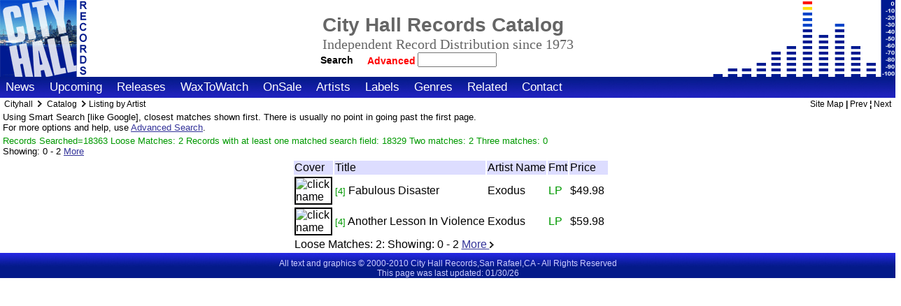

--- FILE ---
content_type: text/html; charset=ISO-8859-1
request_url: http://www.cityhallrecords.com/artist/EXODUS.htm
body_size: 16080
content:
<!DOCTYPE HTML PUBLIC "-//W3C//DTD HTML 4.01//EN" "http://www.w3.org/TR/html4/strict.dtd">
<html lang="en">
<head>

<!-- set the special meta tags -->
<meta name="generator" Content="Programmers File Editor - a simple text editor">
<meta name="Author" Content="Mike Demmers">
<meta http-equiv="Content-type" content="text/html;charset=iso-8859-1">
<meta http-equiv="Content-Style-Type" content="text/css">
<meta name="description" content="Home site for City Hall Records">
<meta name="keywords" content="music,albums,artists,performers,vinyl,cd,label,popular">
<meta name="robots" content="noindex">

<title>Cityhall:ANOTHER LESSON IN VIOLENCE</title>

<!-- standard stylesheet includes and tablecolor includes -->
<!-- global stdstyleD.html included, which includes stdinc/v0/styles/basestyleD.css, pointed to regular basestyle.css  -->
<link type="text/css" rel="stylesheet" href="/stdinc/v0/styles/basestyleD.css">
<!-- end global style include -->
<!-- site style use stdinc -->
<!-- also include local style for this area  -->
<style type="text/css">
/*
There are two stylesheets used on the site. The primary one is in 
the current skin folder (/stdinc/v0/styles/basestyle.css) and is 
loaded first. It changes when you change skins.

The second one is this one (/localstyle.css). This is loaded 
after the skin stylesheet and so can be used to override the 
styles in the skin stylesheet. You can view the current skin 
stylesheet by using the Show Files Selector below to see what the 
item you wish to nodify is called.

This is the right place to put small changes. If you wish to make 
major changes, the best way to do that is to make a custom skin 
and modify the main stylesheet.

*/

/*
It is also possible to put server variables in this file and 
override layout variables, since this file is server-parsed.
 <!-- #set var="MAINPAGETITLELOC" value="TEXT" --> 
*/


/* Just some examples */

/* uncomment (remove enclosing slash/asterisks) to remove         
webmaster email from display on contact page 
*/
/* div#conemail2 {display:none;} */


/* remove normal email listing from contact page */
/* div#conemail2 {display:none;} */


/* remove fax number listing */
/* div#conpgone2 {display:none;} */


/* remove entire social site listing section */
/* div#consocial {display:none;} */


/* outline all page div blocks to see structure of page */
/* div {border: 1px solid red;} */

/*  a note  */

/* To remove all shopping buttons and view cart stuff and help */
/* except sale items, see templates/database/itemdbpage.html */
span.itemdbpagecart {display: none;}
span.itemdbpagebuy {display: none;}
tr#albinstock {display:none;}

/* These turn off sale items too */
/* comment out the three lines below to allow on sale special items to have a cart add button */
/*
input.itemdbpageimage1  {display:none;}
input.itemdbpagesubmit  {display:none;}
a.shopcarttiny {display:none;}
*/
</style>
 <!-- from webroot for now -->
<!-- end local style -->
<style type="text/css">
A.menuitem:hover,A.menuitem:visited,A.menuitem:active,A.menuitem:link,A.menuitemsel:active,A.menuitemsel:link,A.menuitemsel:visited,A.menuitemsel:hover {
    background: transparent;
    background-repeat: no-repeat ;
    background-position: auto;
    margin; 0 0 0 0 ; 
    padding-left: 8px; 
    padding-right: 8px;
    padding-top: 6px;   
    padding-bottom: 6px;
    }
</style>
</head>

<!-- body begin ********** BODY BEGIN **************** -->
<!-- **** * * * * * * * * * * * * * * * * * * * * * * * *** -->

<body class="full">


<!-- **** * * * * * * * * * * * * * * * * * * * * * * * *** -->
<!-- begin subarea topnav menu -->
<!-- ^dbfile file="stdinc/v0/pagefulltop1.html" -->
<!-- end subarea topnav menu -->

<!-- **** * * * * * * * * * * * * * * * * * * * * * * * *** -->
<!-- begin topnav menu -->
<!-- ^dbfile file="stdinc/v0/pagefulltop2.html" -->
<!-- #include virtual="/stdinc/$PAGEVERSION/pagefulltop2.html" -->
<!-- end topnav menu -->

<div id="logosurround">
<!-- start real includes after the form here so form does not have break -->
<div id="homelogo"><a href="/">
<img class="homelog" src="/stdinc/v0/graphics/logo.gif" alt="Go to Home Page" title="Go to the home page">
<span class="homelogotextcompname">Cityhall</span><span class="homelogotext">Home</span></a>
</div>
 <!-- use global stdinc -->

<!-- this below also includes pagemaintitleD.html, which includes stdsearch.html  -->
<!-- that is ok for main if I find a way to set a variable for the title and subtitle --> 
<!-- search fits on the page ok, but google does not seem to allow a search where the -->
<!-- referer is a cgi program. Need to test with my search. Disbled include of search -->
<!-- actually the global search will not work here and is confusing anyway, because -->
<!-- the form header and end is at the very top and bottom of the page for local search -->
<!-- this could be in stdinc if way to pass title used. Easier to have local -->
<div id="mainlogosidebar">
<div id="mainlogotitles">
<!-- pagemaintitleD.html -->
  <table class="toptitles">
  <tr class="toptitles">
  <td class="toptitles">
  <h1 class="pagetitle1">City Hall Records Catalog</h1>
  </td>
  </tr>
  <tr class="toptitles">
  <td class="toptitles">
  <h1 class="subtitle1"></h1><!-- this page's subtitle -->
  </td>
  </tr>
  <tr class="toptitles">
  <td class="toptitles">
    <div class="companytagline">
     Independent Record Distribution since 1973
    </div>
  </td>
  </tr>
  <tr class="toptitles">
  <td class="toptitles">
<!-- begin std searchdbD function include -->
<div class="searchboxtoptbl">
<form class="search" action="/cgi-bin/movits.cgi" method="post">
<input type="hidden" name="cmd" value="findrecords">
<input type="hidden" name="wdata" value="OR">
<input type="hidden" name="wfilename" value='databases/ItemsTable.txt'>
<input type="hidden" name="wbgn" value="begin Db Entry">
<input type="hidden" name="wend" value="end Db Entry">
<input type="hidden" name="prefile" value="stdinc/v0/templates/database/itemdblist1.html">
<input type="hidden" name="recordsfile" value="stdinc/v0/templates/database/itemdblist2.html">
<input type="hidden" name="postfile" value="stdinc/v0/templates/database/itemdblist3.html">
<button type="submit" name="search" class="searchbuttoptbl" title="Hit This to Begin Search">Search</button>&nbsp;
<a href="/catsearch.html" class="advsearchtoptbl">Advanced&nbsp;</a>
<input style="position:relative;left:8px;" type="text" name="ArtistName" size="12" maxlength="255" value="">
</form>
</div>
<!-- end std searchdbD function include -->

  <!-- endif search -->
  </td>
  </tr>
  </table>
<!-- endif toptbl title -->

<!-- ^dbfile file=stdinc/v0/stdsearchdbD.html -->
</div>
</div>

</div>

<!-- include the main menus special for full page -->
<!-- normally in pagemainmenu.html -->
<div id="fullmainmenu">
<div id="fullmenuitems">
<!-- # if expr="$SIDEMAINMENU=NO" restyle for main menus -->

<!-- begin local menu include -->
<span class="menuitem"><a href="/news.html" class="menuitemf" title="The Latest News From City Hall">News</a></span>
<span class="menuitem"><a href="/upcoming.html" class="menuitemf" title="Advance Information About Upcoming Releases">Upcoming</a></span>
<span class="menuitem"><a href="/newreleases.html" class="menuitemf" title="New Additions To Our Catalog This Week">Releases</a></span>
<span class="menuitem"><a href="/waxtowatch.html" class="menuitemf" title="Featured New Items">WaxToWatch</a></span>
<span class="menuitem"><a href="/specials.html" class="menuitemf" title="Special Sale Items For This week">OnSale</a></span>
<span class="menuitem"><a href="/artists.html" class="menuitemf" title="Find Artists">Artists</a></span>
<span class="menuitem"><a href="/labels.html" class="menuitemf" title="Find Artists by Label">Labels</a></span>
<span class="menuitem"><a href="/genres.html" class="menuitemf" title="Find Artists by Genre">Genres</a></span>
<span class="menuitem"><a href="/links.html" class="menuitemf" title="Other Sites With More Information">Related</a></span>
<span class="menuitem"><a href="/contact.html" class="menuitemf" title="Please use the following to insure your inquiry receives proper attention">Contact</a></span>
<span class="menuitem" style="font-size:6px;">&nbsp;</span>
<!-- end local menu include -->

</div><!-- end div sidemenuitems -->
</div> <!-- end div sidemainmenu or fullmainmenu -->
<!-- end main menu include -->

<!-- This MUST be a local include - breadcrumbs line  -->
<!-- begin fullsplitD include -->
<div id="fullsplit" style="position:relative;top:-3px;">
<!-- this is the crumbs -->
<!-- it seems if there is a local breadcrumb file, it is inserted  -->
<span class="breadcrumbs">
Cityhall
<span class="breadcrumbmarker">
<img class="breadcrumbimg" src="/stdinc/v0/graphics/crumbyarrow.gif" alt="&gt;">
</span>
<!-- local breadcrumbs would be included here, here is an example: -->
<a href="/catsearch.html" class="tinylinksimple">Catalog</a>
<span class="breadcrumbmarker"><img class="breadcrumbimg" src="/stdinc/v0/graphics/crumbyarrow.gif" alt="&gt;"></span>Listing by Artist
</span> <!-- this is in the original, nested span -->
<!-- right side -->
<span class="functions">
<a href="/sitemap.html" class="tinylinksimple">Site Map</a> | <a href="index.html" class="tinylinksimple">Prev</a> &brvbar; <a href="index.html" class="tinylinksimple" title="">Next</a></span>
</div>


<!--  this from stdprecontent - the other side is marked  'end container 1' -->
<div id="content1full">

<!-- begin content -->
<div id="searchnote" style="font-size:small;">
Using Smart Search [like Google], closest matches shown first. There is usually no point in going past the first page.<br> 

For more options and help, use <a href="/catsearch.html">Advanced Search</a>.
</div>

<div id="matchcount">
<span class="matchcountxt" style="display:inline;">
Records Searched=18363
 Loose Matches: 2
 Records with at least one matched search field: 18329
  Two matches: 2
 Three matches: 0
 &nbsp;&nbsp; </span>

<span class="matchcountxt" style="display:none;">
Records Searched=18363
 Matches: 2
  Two matches: 2
 Three matches: 0
 &nbsp;&nbsp; </span>



<br>Showing: 

 

<span id="itemdblistshowingnum" style="">
0 - 2 </span>

<a class="matchcount" href="/cgi-bin/movits.cgi?cmd=findrecords&wdata=ANDL&wfilename=/home/cityhall/public_html/databases/ItemsTable.txt&prefile=/home/cityhall/public_html/stdinc/v0/templates/database/itemdblist1.html&recordsfile=/home/cityhall/public_html/stdinc/v0/templates/database/itemdblist2.html&postfile=/home/cityhall/public_html/stdinc/v0/templates/database/itemdblist3.html&ArtistName==EXODUS&Title=&StreetDate=&ItemDescription=&CatalogNumber=&LabelName=&Format=&CategoryCode=&OnSaleFlag=&OnSaleComment=&SpecialDisplayFlag=&stsrch=2" title="View more items">More </a>
</div>

<table class="itemdblist">
<tr style="margin:1px;border:2px solid #9999ff;background:#ddddff;">
<td>Cover</td>
<td>Title</td>
<td>Artist Name</td>
<td>Fmt</td>
<td>Price</td>
</tr>
<tr>
<td>
<!-- optional left side image and linked image  -->

<a class="itemdblisttitle" title="View Album Details" href="http://www.cityhallrecords.com/cgi-bin/movits.cgi?cmd=displayrec&wdata=1000120570&wfilename=/home/cityhall/public_html/databases/ItemsTable.txt&prefile=/home/cityhall/public_html/stdinc/v0/templates/database/itemdbpage.html&fieldsfile=/home/cityhall/public_html/stdinc/v0/templates/database/null.html&postfile=/home/cityhall/public_html/stdinc/v0/templates/database/null.html">

<!-- this should be for smallimages, but not all are on cityhall -->

<img class="itemdblist" alt="click name" src="http://www.cityhallrecords.com/catpics/webpics/medium/BSV145Md.jpg">


</a>

</td>
<td><span class="matchcount">[4]</span>&nbsp;<a class="itemdblisttitle" title="View Album Details" href="http://www.cityhallrecords.com/cgi-bin/movits.cgi?cmd=displayrec&wdata=1000120570&wfilename=/home/cityhall/public_html/databases/ItemsTable.txt&prefile=/home/cityhall/public_html/stdinc/v0/templates/database/itemdbpage.html&fieldsfile=/home/cityhall/public_html/stdinc/v0/templates/database/null.html&postfile=/home/cityhall/public_html/stdinc/v0/templates/database/null.html">Fabulous Disaster</a>









</td>
<td><a class="itemdblistartist" title="Find Other Albums By This Artist" href="http://www.cityhallrecords.com/cgi-bin/movits.cgi?cmd=findrecords&wdata=AND&wfilename=/home/cityhall/public_html/databases/ItemsTable.txt&prefile=/home/cityhall/public_html/stdinc/v0/templates/database/itemdblist1.html&recordsfile=/home/cityhall/public_html/stdinc/v0/templates/database/itemdblist2.html&postfile=/home/cityhall/public_html/stdinc/v0/templates/database/itemdblist3.html&ArtistName=EXODUS&function=Listing+by+Artist&recnum==[0-9]">Exodus</a></td>
<td style="color:#009900;">LP</td>
<td style="color:black;">


$49.98&nbsp;








</td>
</tr>
<tr>
<td>
<!-- optional left side image and linked image  -->

<a class="itemdblisttitle" title="View Album Details" href="http://www.cityhallrecords.com/cgi-bin/movits.cgi?cmd=displayrec&wdata=1000120569&wfilename=/home/cityhall/public_html/databases/ItemsTable.txt&prefile=/home/cityhall/public_html/stdinc/v0/templates/database/itemdbpage.html&fieldsfile=/home/cityhall/public_html/stdinc/v0/templates/database/null.html&postfile=/home/cityhall/public_html/stdinc/v0/templates/database/null.html">

<!-- this should be for smallimages, but not all are on cityhall -->

<img class="itemdblist" alt="click name" src="http://www.cityhallrecords.com/catpics/webpics/medium/BSV142Md.jpg">


</a>

</td>
<td><span class="matchcount">[4]</span>&nbsp;<a class="itemdblisttitle" title="View Album Details" href="http://www.cityhallrecords.com/cgi-bin/movits.cgi?cmd=displayrec&wdata=1000120569&wfilename=/home/cityhall/public_html/databases/ItemsTable.txt&prefile=/home/cityhall/public_html/stdinc/v0/templates/database/itemdbpage.html&fieldsfile=/home/cityhall/public_html/stdinc/v0/templates/database/null.html&postfile=/home/cityhall/public_html/stdinc/v0/templates/database/null.html">Another Lesson In Violence</a>









</td>
<td><a class="itemdblistartist" title="Find Other Albums By This Artist" href="http://www.cityhallrecords.com/cgi-bin/movits.cgi?cmd=findrecords&wdata=AND&wfilename=/home/cityhall/public_html/databases/ItemsTable.txt&prefile=/home/cityhall/public_html/stdinc/v0/templates/database/itemdblist1.html&recordsfile=/home/cityhall/public_html/stdinc/v0/templates/database/itemdblist2.html&postfile=/home/cityhall/public_html/stdinc/v0/templates/database/itemdblist3.html&ArtistName=EXODUS&function=Listing+by+Artist&recnum==[0-9]">Exodus</a></td>
<td style="color:#009900;">LP</td>
<td style="color:black;">


$59.98&nbsp;








</td>
</tr>
<tr id="itemdblistmore"><td colspan="5">
<span id="itemdblisttotalname">Loose Matches:</span>&nbsp;<span id="itemdblisttotalnum">2</span><span id="itemdblistshowingname">: Showing: </span> <span id="itemdblistshowingnum" style="">0 - 2</span>
<a id="itemdblistmorelink" href="/cgi-bin/movits.cgi?cmd=findrecords&wdata=ANDL&wfilename=databases/ItemsTable.txt&prefile=stdinc/v0/templates/database/itemdblist1.html&recordsfile=stdinc/v0/templates/database/itemdblist2.html&postfile=stdinc/v0/templates/database/itemdblist3.html&ArtistName==EXODUS&Title=&StreetDate=&ItemDescription=&CatalogNumber=&LabelName=&Format=&CategoryCode=&OnSaleFlag=&OnSaleComment=&SpecialDisplayFlag=&TrackListing=&stsrch=2" title="View more items">More 
<img class="dbnext" src="/stdinc/v0/graphics/morearrow.gif" alt="Next"></a>
</td></tr>

</table>
<!-- end of main content -->
</div><!-- end container 1 -->


<!-- /table -->
<!-- ^dbfile file=blogbase/localstdinc/v0/listpagebottomnextD.html -->
<!-- begin pagefullbot2 -->
<div id="fullbot2">
<div id="stdinfocenter">
<!--#endif -->
All text and graphics &copy; 2000-2010 City Hall Records,San Rafael,CA - All Rights Reserved<br>
This page was last updated: 01/30/26<br>
</div>

</div>
<!-- end pagefullbot2 -->

<!-- ^dbfile file=stdinc/v0/pagefullbottom2D.html -->
</body>
</html>
